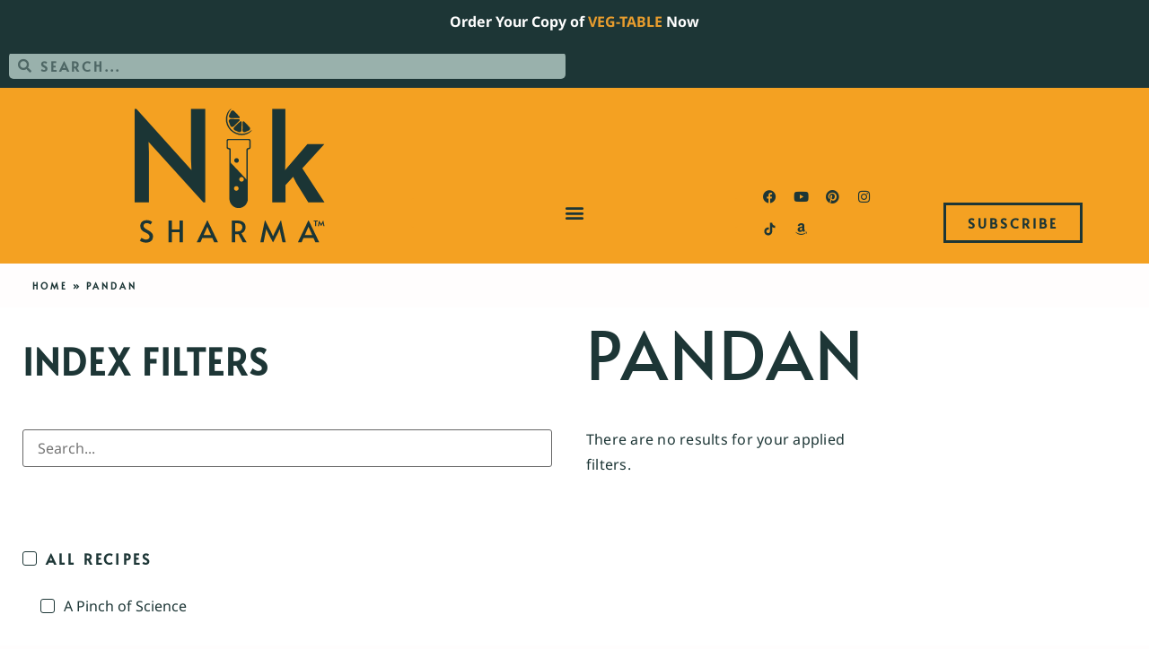

--- FILE ---
content_type: text/css; charset=UTF-8
request_url: https://niksharmacooks.com/wp-content/uploads/elementor/css/post-1076.css?ver=1768508898
body_size: 1121
content:
.elementor-1076 .elementor-element.elementor-element-735fc5f{padding:0% 2% 0% 2%;}.elementor-1076 .elementor-element.elementor-element-e58578a > .elementor-element-populated{text-align:start;}.elementor-widget-breadcrumbs{font-family:var( --e-global-typography-secondary-font-family ), Sans-serif;font-weight:var( --e-global-typography-secondary-font-weight );text-transform:var( --e-global-typography-secondary-text-transform );font-style:var( --e-global-typography-secondary-font-style );text-decoration:var( --e-global-typography-secondary-text-decoration );}.elementor-1076 .elementor-element.elementor-element-1cd9e5e{font-family:"Alata", Sans-serif;font-size:10px;font-weight:600;text-transform:uppercase;font-style:normal;text-decoration:none;letter-spacing:3px;}.elementor-1076 .elementor-element.elementor-element-4ee476b4 > .elementor-container > .elementor-column > .elementor-widget-wrap{align-content:flex-start;align-items:flex-start;}.elementor-1076 .elementor-element.elementor-element-4ee476b4:not(.elementor-motion-effects-element-type-background), .elementor-1076 .elementor-element.elementor-element-4ee476b4 > .elementor-motion-effects-container > .elementor-motion-effects-layer{background-color:var( --e-global-color-b1a6974 );}.elementor-1076 .elementor-element.elementor-element-4ee476b4{transition:background 0.3s, border 0.3s, border-radius 0.3s, box-shadow 0.3s;}.elementor-1076 .elementor-element.elementor-element-4ee476b4 > .elementor-background-overlay{transition:background 0.3s, border-radius 0.3s, opacity 0.3s;}.elementor-1076 .elementor-element.elementor-element-53e28bf:not(.elementor-motion-effects-element-type-background) > .elementor-widget-wrap, .elementor-1076 .elementor-element.elementor-element-53e28bf > .elementor-widget-wrap > .elementor-motion-effects-container > .elementor-motion-effects-layer{background-color:var( --e-global-color-b1a6974 );}.elementor-1076 .elementor-element.elementor-element-53e28bf > .elementor-element-populated{transition:background 0.3s, border 0.3s, border-radius 0.3s, box-shadow 0.3s;margin:15px 0px 0px 0px;--e-column-margin-right:0px;--e-column-margin-left:0px;padding:25px 25px 25px 25px;}.elementor-1076 .elementor-element.elementor-element-53e28bf > .elementor-element-populated > .elementor-background-overlay{transition:background 0.3s, border-radius 0.3s, opacity 0.3s;}.elementor-widget-jet-smart-filters-checkboxes .jet-filter-items-moreless__toggle{font-family:var( --e-global-typography-primary-font-family ), Sans-serif;font-weight:var( --e-global-typography-primary-font-weight );text-transform:var( --e-global-typography-primary-text-transform );text-decoration:var( --e-global-typography-primary-text-decoration );}.elementor-widget-jet-smart-filters-checkboxes .apply-filters__button, .elementor-widget-jet-smart-filters-checkboxes .jet-filter-items-dropdown__apply-button{font-family:var( --e-global-typography-primary-font-family ), Sans-serif;font-weight:var( --e-global-typography-primary-font-weight );text-transform:var( --e-global-typography-primary-text-transform );text-decoration:var( --e-global-typography-primary-text-decoration );}.elementor-1076 .elementor-element.elementor-element-e148f65 .jet-checkboxes-list__row{display:block;margin-right:calc(0px/2);margin-left:calc(0px/2);padding-top:calc(13px/2);margin-bottom:calc(13px/2);}.elementor-1076 .elementor-element.elementor-element-e148f65 .jet-list-tree__children{display:block;margin-right:calc(0px/2);margin-left:calc(0px/2);padding-left:20px;}.elementor-1076 .elementor-element.elementor-element-e148f65 .jet-checkboxes-list-wrapper{margin-left:calc(-0px/2);margin-right:calc(-0px/2);text-align:left;margin-top:calc(-13px/2);margin-bottom:calc(-13px/2);}.elementor-1076 .elementor-element.elementor-element-e148f65 .jet-checkboxes-list__label{font-family:var( --e-global-typography-3824c6d-font-family ), Sans-serif;font-size:var( --e-global-typography-3824c6d-font-size );font-weight:var( --e-global-typography-3824c6d-font-weight );font-style:var( --e-global-typography-3824c6d-font-style );text-decoration:var( --e-global-typography-3824c6d-text-decoration );line-height:var( --e-global-typography-3824c6d-line-height );}.elementor-1076 .elementor-element.elementor-element-e148f65 .jet-checkboxes-list__button{color:var( --e-global-color-text );padding:0% 0% 2% 0%;}.elementor-1076 .elementor-element.elementor-element-e148f65 .jet-checkboxes-list__input:checked ~ .jet-checkboxes-list__button{color:var( --e-global-color-text );}.elementor-1076 .elementor-element.elementor-element-e148f65 .jet-checkboxes-list__decorator{width:16px;height:16px;min-width:16px;min-height:16px;margin-top:6px;margin-right:10px;border-style:solid;border-width:1px 1px 1px 1px;border-color:var( --e-global-color-text );}.rtl .elementor-1076 .elementor-element.elementor-element-e148f65 .jet-checkboxes-list__decorator{margin-left:10px;}.elementor-1076 .elementor-element.elementor-element-e148f65 .jet-checkboxes-list__input:checked ~ .jet-checkboxes-list__button .jet-checkboxes-list__decorator{background-color:var( --e-global-color-text );border-color:var( --e-global-color-text );}.elementor-1076 .elementor-element.elementor-element-e148f65 .jet-collapse-icon{width:20px;height:20px;}.elementor-1076 .elementor-element.elementor-element-e148f65 .jet-collapse-none{width:20px;height:20px;}.elementor-1076 .elementor-element.elementor-element-e148f65 .jet-filter-items-search{max-width:100%;margin:1% 0% 15% 0%;}.elementor-1076 .elementor-element.elementor-element-e148f65 .jet-filter-label{font-family:var( --e-global-typography-ed17870-font-family ), Sans-serif;font-size:var( --e-global-typography-ed17870-font-size );font-weight:var( --e-global-typography-ed17870-font-weight );text-transform:var( --e-global-typography-ed17870-text-transform );text-decoration:var( --e-global-typography-ed17870-text-decoration );line-height:var( --e-global-typography-ed17870-line-height );letter-spacing:var( --e-global-typography-ed17870-letter-spacing );word-spacing:var( --e-global-typography-ed17870-word-spacing );color:var( --e-global-color-text );padding:0px 0px 50px 0px;}.elementor-1076 .elementor-element.elementor-element-e148f65 .jet-filters-counter{margin-left:initial;padding-left:5px;}.rtl .elementor-1076 .elementor-element.elementor-element-e148f65 .jet-filters-counter{margin-right:initial;padding-right:5px;}.elementor-1076 .elementor-element.elementor-element-1ba63736 > .elementor-element-populated{padding:0px 0px 25px 0px;}.elementor-widget-theme-archive-title .elementor-heading-title{font-family:var( --e-global-typography-primary-font-family ), Sans-serif;font-weight:var( --e-global-typography-primary-font-weight );text-transform:var( --e-global-typography-primary-text-transform );text-decoration:var( --e-global-typography-primary-text-decoration );color:var( --e-global-color-primary );}.elementor-1076 .elementor-element.elementor-element-f0abbdf > .elementor-widget-container{padding:2% 2% 2% 2%;}.elementor-1076 .elementor-element.elementor-element-f0abbdf .elementor-heading-title{font-family:var( --e-global-typography-fe8500e-font-family ), Sans-serif;font-size:var( --e-global-typography-fe8500e-font-size );font-weight:var( --e-global-typography-fe8500e-font-weight );text-transform:var( --e-global-typography-fe8500e-text-transform );text-decoration:var( --e-global-typography-fe8500e-text-decoration );line-height:var( --e-global-typography-fe8500e-line-height );letter-spacing:var( --e-global-typography-fe8500e-letter-spacing );color:var( --e-global-color-text );}.elementor-widget-archive-posts .elementor-button{background-color:var( --e-global-color-accent );font-family:var( --e-global-typography-accent-font-family ), Sans-serif;font-weight:var( --e-global-typography-accent-font-weight );text-transform:var( --e-global-typography-accent-text-transform );font-style:var( --e-global-typography-accent-font-style );text-decoration:var( --e-global-typography-accent-text-decoration );letter-spacing:var( --e-global-typography-accent-letter-spacing );}.elementor-widget-archive-posts .elementor-post__title, .elementor-widget-archive-posts .elementor-post__title a{color:var( --e-global-color-secondary );font-family:var( --e-global-typography-primary-font-family ), Sans-serif;font-weight:var( --e-global-typography-primary-font-weight );text-transform:var( --e-global-typography-primary-text-transform );text-decoration:var( --e-global-typography-primary-text-decoration );}.elementor-widget-archive-posts .elementor-post__meta-data{font-family:var( --e-global-typography-secondary-font-family ), Sans-serif;font-weight:var( --e-global-typography-secondary-font-weight );text-transform:var( --e-global-typography-secondary-text-transform );font-style:var( --e-global-typography-secondary-font-style );text-decoration:var( --e-global-typography-secondary-text-decoration );}.elementor-widget-archive-posts .elementor-post__excerpt p{font-family:var( --e-global-typography-text-font-family ), Sans-serif;font-weight:var( --e-global-typography-text-font-weight );font-style:var( --e-global-typography-text-font-style );text-decoration:var( --e-global-typography-text-text-decoration );letter-spacing:var( --e-global-typography-text-letter-spacing );}.elementor-widget-archive-posts .elementor-post__read-more{color:var( --e-global-color-accent );}.elementor-widget-archive-posts a.elementor-post__read-more{font-family:var( --e-global-typography-accent-font-family ), Sans-serif;font-weight:var( --e-global-typography-accent-font-weight );text-transform:var( --e-global-typography-accent-text-transform );font-style:var( --e-global-typography-accent-font-style );text-decoration:var( --e-global-typography-accent-text-decoration );letter-spacing:var( --e-global-typography-accent-letter-spacing );}.elementor-widget-archive-posts .elementor-post__card .elementor-post__badge{background-color:var( --e-global-color-accent );font-family:var( --e-global-typography-accent-font-family ), Sans-serif;font-weight:var( --e-global-typography-accent-font-weight );text-transform:var( --e-global-typography-accent-text-transform );font-style:var( --e-global-typography-accent-font-style );text-decoration:var( --e-global-typography-accent-text-decoration );letter-spacing:var( --e-global-typography-accent-letter-spacing );}.elementor-widget-archive-posts .elementor-pagination{font-family:var( --e-global-typography-secondary-font-family ), Sans-serif;font-weight:var( --e-global-typography-secondary-font-weight );text-transform:var( --e-global-typography-secondary-text-transform );font-style:var( --e-global-typography-secondary-font-style );text-decoration:var( --e-global-typography-secondary-text-decoration );}.elementor-widget-archive-posts .e-load-more-message{font-family:var( --e-global-typography-secondary-font-family ), Sans-serif;font-weight:var( --e-global-typography-secondary-font-weight );text-transform:var( --e-global-typography-secondary-text-transform );font-style:var( --e-global-typography-secondary-font-style );text-decoration:var( --e-global-typography-secondary-text-decoration );}.elementor-widget-archive-posts .elementor-posts-nothing-found{color:var( --e-global-color-text );font-family:var( --e-global-typography-text-font-family ), Sans-serif;font-weight:var( --e-global-typography-text-font-weight );font-style:var( --e-global-typography-text-font-style );text-decoration:var( --e-global-typography-text-text-decoration );letter-spacing:var( --e-global-typography-text-letter-spacing );}.elementor-1076 .elementor-element.elementor-element-3e4018a6{--grid-row-gap:35px;--grid-column-gap:30px;}.elementor-1076 .elementor-element.elementor-element-3e4018a6 > .elementor-widget-container{padding:2% 2% 2% 2%;}.elementor-1076 .elementor-element.elementor-element-3e4018a6 .elementor-posts-container .elementor-post__thumbnail{padding-bottom:calc( 1.5 * 100% );}.elementor-1076 .elementor-element.elementor-element-3e4018a6:after{content:"1.5";}.elementor-1076 .elementor-element.elementor-element-3e4018a6 .elementor-post__thumbnail__link{width:100%;}.elementor-1076 .elementor-element.elementor-element-3e4018a6.elementor-posts--thumbnail-left .elementor-post__thumbnail__link{margin-right:0px;}.elementor-1076 .elementor-element.elementor-element-3e4018a6.elementor-posts--thumbnail-right .elementor-post__thumbnail__link{margin-left:0px;}.elementor-1076 .elementor-element.elementor-element-3e4018a6.elementor-posts--thumbnail-top .elementor-post__thumbnail__link{margin-bottom:0px;}.elementor-1076 .elementor-element.elementor-element-3e4018a6 .elementor-post__thumbnail img{filter:brightness( 100% ) contrast( 100% ) saturate( 100% ) blur( 0px ) hue-rotate( 0deg );}.elementor-1076 .elementor-element.elementor-element-3e4018a6 .elementor-post__title, .elementor-1076 .elementor-element.elementor-element-3e4018a6 .elementor-post__title a{color:var( --e-global-color-b1a6974 );font-family:var( --e-global-typography-89e8ac9-font-family ), Sans-serif;font-size:var( --e-global-typography-89e8ac9-font-size );font-weight:var( --e-global-typography-89e8ac9-font-weight );text-transform:var( --e-global-typography-89e8ac9-text-transform );text-decoration:var( --e-global-typography-89e8ac9-text-decoration );line-height:var( --e-global-typography-89e8ac9-line-height );letter-spacing:var( --e-global-typography-89e8ac9-letter-spacing );}.elementor-1076 .elementor-element.elementor-element-3e4018a6 .elementor-post__title{margin-bottom:0px;}.elementor-1076 .elementor-element.elementor-element-e05f57a .jet-filters-pagination__link, .elementor-1076 .elementor-element.elementor-element-e05f57a .jet-filters-pagination__dots{font-family:var( --e-global-typography-secondary-font-family ), Sans-serif;font-weight:var( --e-global-typography-secondary-font-weight );text-transform:var( --e-global-typography-secondary-text-transform );font-style:var( --e-global-typography-secondary-font-style );text-decoration:var( --e-global-typography-secondary-text-decoration );}.elementor-1076 .elementor-element.elementor-element-e05f57a .jet-filters-pagination__link:hover{color:var( --e-global-color-accent );}.elementor-1076 .elementor-element.elementor-element-e05f57a .jet-filters-pagination__current .jet-filters-pagination__link{color:var( --e-global-color-accent );}.elementor-1076 .elementor-element.elementor-element-e05f57a .jet-filters-pagination__link{padding:10px 10px 10px 10px;}.elementor-1076 .elementor-element.elementor-element-e05f57a .jet-filters-pagination__dots{padding:10px 10px 10px 10px;}.elementor-1076 .elementor-element.elementor-element-e05f57a .jet-filters-pagination__item{margin-right:calc(6px/2);margin-left:calc(6px/2);margin-top:calc(6px/2);margin-bottom:calc(6px/2);}.elementor-1076 .elementor-element.elementor-element-e05f57a .jet-filters-pagination{margin-right:calc(-6px/2);margin-left:calc(-6px/2);margin-top:calc(-6px/2);margin-bottom:calc(-6px/2);justify-content:center;}.elementor-1076 .elementor-element.elementor-element-e05f57a .jet-filters-pagination__load-more{order:initial;}@media(max-width:1400px){.elementor-1076 .elementor-element.elementor-element-e148f65 .jet-checkboxes-list__label{font-size:var( --e-global-typography-3824c6d-font-size );line-height:var( --e-global-typography-3824c6d-line-height );}.elementor-1076 .elementor-element.elementor-element-e148f65 .jet-filter-label{font-size:var( --e-global-typography-ed17870-font-size );line-height:var( --e-global-typography-ed17870-line-height );letter-spacing:var( --e-global-typography-ed17870-letter-spacing );word-spacing:var( --e-global-typography-ed17870-word-spacing );}.elementor-1076 .elementor-element.elementor-element-1ba63736 > .elementor-element-populated{padding:0px 0px 50px 0px;}.elementor-1076 .elementor-element.elementor-element-f0abbdf .elementor-heading-title{font-size:var( --e-global-typography-fe8500e-font-size );line-height:var( --e-global-typography-fe8500e-line-height );letter-spacing:var( --e-global-typography-fe8500e-letter-spacing );}.elementor-widget-archive-posts .elementor-post__excerpt p{letter-spacing:var( --e-global-typography-text-letter-spacing );}.elementor-widget-archive-posts a.elementor-post__read-more{letter-spacing:var( --e-global-typography-accent-letter-spacing );}.elementor-widget-archive-posts .elementor-post__card .elementor-post__badge{letter-spacing:var( --e-global-typography-accent-letter-spacing );}.elementor-widget-archive-posts .elementor-button{letter-spacing:var( --e-global-typography-accent-letter-spacing );}.elementor-widget-archive-posts .elementor-posts-nothing-found{letter-spacing:var( --e-global-typography-text-letter-spacing );}.elementor-1076 .elementor-element.elementor-element-3e4018a6 .elementor-post__title, .elementor-1076 .elementor-element.elementor-element-3e4018a6 .elementor-post__title a{font-size:var( --e-global-typography-89e8ac9-font-size );line-height:var( --e-global-typography-89e8ac9-line-height );letter-spacing:var( --e-global-typography-89e8ac9-letter-spacing );}}@media(min-width:801px){.elementor-1076 .elementor-element.elementor-element-53e28bf{width:20%;}.elementor-1076 .elementor-element.elementor-element-1ba63736{width:80%;}}@media(max-width:1400px) and (min-width:801px){.elementor-1076 .elementor-element.elementor-element-53e28bf{width:100%;}.elementor-1076 .elementor-element.elementor-element-1ba63736{width:100%;}}@media(max-width:800px){.elementor-1076 .elementor-element.elementor-element-4ee476b4{padding:20px 20px 20px 20px;}.elementor-1076 .elementor-element.elementor-element-e148f65 .jet-checkboxes-list__label{font-size:var( --e-global-typography-3824c6d-font-size );line-height:var( --e-global-typography-3824c6d-line-height );}.elementor-1076 .elementor-element.elementor-element-e148f65 .jet-filter-label{font-size:var( --e-global-typography-ed17870-font-size );line-height:var( --e-global-typography-ed17870-line-height );letter-spacing:var( --e-global-typography-ed17870-letter-spacing );word-spacing:var( --e-global-typography-ed17870-word-spacing );}.elementor-1076 .elementor-element.elementor-element-f0abbdf .elementor-heading-title{font-size:var( --e-global-typography-fe8500e-font-size );line-height:var( --e-global-typography-fe8500e-line-height );letter-spacing:var( --e-global-typography-fe8500e-letter-spacing );}.elementor-widget-archive-posts .elementor-post__excerpt p{letter-spacing:var( --e-global-typography-text-letter-spacing );}.elementor-widget-archive-posts a.elementor-post__read-more{letter-spacing:var( --e-global-typography-accent-letter-spacing );}.elementor-widget-archive-posts .elementor-post__card .elementor-post__badge{letter-spacing:var( --e-global-typography-accent-letter-spacing );}.elementor-widget-archive-posts .elementor-button{letter-spacing:var( --e-global-typography-accent-letter-spacing );}.elementor-widget-archive-posts .elementor-posts-nothing-found{letter-spacing:var( --e-global-typography-text-letter-spacing );}.elementor-1076 .elementor-element.elementor-element-3e4018a6 .elementor-posts-container .elementor-post__thumbnail{padding-bottom:calc( 1.5 * 100% );}.elementor-1076 .elementor-element.elementor-element-3e4018a6:after{content:"1.5";}.elementor-1076 .elementor-element.elementor-element-3e4018a6 .elementor-post__thumbnail__link{width:100%;}.elementor-1076 .elementor-element.elementor-element-3e4018a6 .elementor-post__title, .elementor-1076 .elementor-element.elementor-element-3e4018a6 .elementor-post__title a{font-size:var( --e-global-typography-89e8ac9-font-size );line-height:var( --e-global-typography-89e8ac9-line-height );letter-spacing:var( --e-global-typography-89e8ac9-letter-spacing );}}